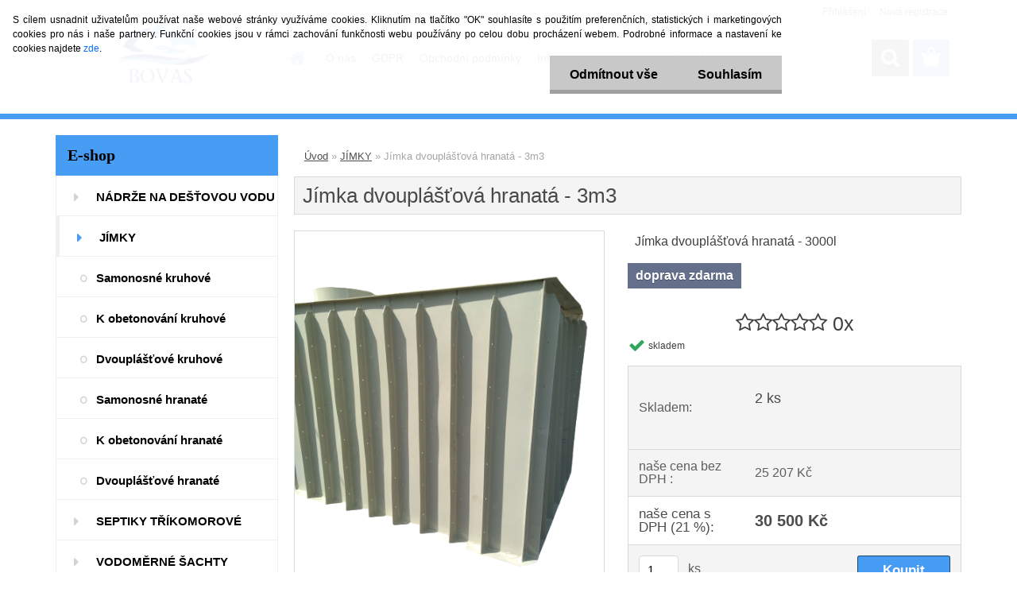

--- FILE ---
content_type: text/css
request_url: https://www.bovas-eshop.cz/sablony/nove/3rs13/3rs13blue/css/colors.css?_=2025-01-14-11-59
body_size: 7756
content:
@charset "utf-8";
/* CSS Document */
@font-face {
    font-family: "Flaticon";
    src: url("../fonts/flaticon.eot");
    src: url("../fonts/flaticon.eot#iefix") format("embedded-opentype"),
        url("../fonts/flaticon.woff") format("woff"),
        url("../fonts/flaticon.ttf") format("truetype"),
        url("../fonts/flaticon.svg") format("svg");
}
@font-face {
    font-family: "FontIcon";
    src: url("/fonts/Icons_font.woff") format("woff");
}

#page{
    background-color: #fafafa;    
}

/*textura pozadi*/
#page_background {
    background: url("../images/textures/tex_light_moda.png") #fafafa repeat fixed 0 -63px ;
}
/*lista pozadi*/
.myheader {
    background: url("../images/textures/tex_light_moda.png") #fafafa  repeat fixed 0 -63px;
    box-shadow: 0px -7px 0px 0px #479cf3 inset;

}




#main-menu ul:first-child li a::before {
    border-radius: 0px;
    content: "";
    display: inline-block;
    font-family: fontawesome;
    font-size: 22px;
    height: 55px;
    left: -3px;
    line-height: 46px;
    position: absolute;
    text-align: center;
    top: 0px;
    width: 55px;
    text-indent: 0px;
}
.eshop-menu-home {
    width: 51px;
}

#main-menu ul li {
    border-right: 0;
    box-shadow: none;
}
a,
.myfooter .icon,
.page-e-register h1,
.centerpage_params_filter_areas .ui-tabs-nav li.ui-state-active a, .centerpage_params_filter_areas .ui-tabs-nav li.ui-state-hover a, .parallax button:hover i,
.unoslider_left.unoslider_navigation:hover::after, .unoslider_right.unoslider_navigation:hover::after,
html .mybanner a:hover h2
{
    color: #3c3c3c;
}
#basket_shipping_list,
live_delivery{
    margin: 6px ;
}

#left-box .title_left_eshop,
#boxNorm #login_btn,
.elink.user_name_text:before,
ul.bookmark li.selected,
#registration_btn, #buy_btn, #send_btn, .basket_merge_buttons, .submit_save, #submit_save, #submit_btn,
.productList .buy_btn,
#page .centerpage_params_filter_areas .ui-slider .ui-slider-handle,
#page .centerpage_params_filter_areas .ui-slider .ui-slider-handle:hover,
html body #page .extract_details_btns,
.cancel_filter_button, .cancel_filter_button:hover,
#main-menu ul:first-child li a::before,
.unoslider_timer, .wrapper_search_submit, #stars_submit_save
{
    background-color: #3c3c3c;
    text-shadow: 0px 1px 0.4px rgba(0, 0, 0, 0.2);
    border: 1px solid rgba(0,0,0,0.55);
    color: #FFF;
}

html body .elink.user_login_text::before, .elink.user-logout.user_register_text::before, .elink.user-logout.user_register_text::before, .elink.user_name_text::before, .elink.user-logout.user_logout_text::before
{
    background-color: #F7F7F7;
    text-shadow: 0px 1px 0.4px white;
    border: 1px solid white;
}
.elink.user-logout.user_logout_text::before
{
    line-height: 16px;
}
.elink.user_name_text::before
{
    line-height: 19px;
    padding: 10px 10px 10px 8px;
}

.wrapper_search_submit {
    top: 0px;
    right: 0px;
    height: 46px;
    width: 46px;
}
html body .elink.user_login_text::before,
.elink.user-logout.user_register_text::before, .elink.user-logout.user_register_text::before, .elink.user_name_text::before, .elink.user-logout.user_logout_text::before
{
    border: none;
    box-shadow: 0px 0px 0px 3px rgba( 0, 0, 0, 0.1);
}
#main-menu
{
    background-color:transparent;
    height: 46px;
    padding: 0px;
}
html .bookmark li.selected {
    background-color: #3c3c3c !important;
    border: medium none;
    text-shadow: 0px 1px 0.4px rgba(0, 0, 0, 0.3);
}
html .bookmark li.selected:hover {
    background-color: #3c3c3c !important;
    border: medium none;
}
html body #page ul.bookmark li:hover a {
    color: rgba(0, 0, 0, 0.7);
}

.currency_label {
    line-height: 34px;
}
#centerpage_params_filter_area input.price {
    border: 1px solid #D1D6D9;
}
.extract_details_btns {
    box-shadow: none !important;
}
.centerpage_params_filter_areas .ui-tabs-nav li.ui-state-active a {
    box-shadow: 2px 0px 0px #3c3c3c inset;
}
.centerpage_params_filter_areas .ui-tabs-nav li.ui-state-active, .centerpage_params_filter_areas .ui-tabs-nav li.ui-state-hover {
    background-color: white;
}
.ui-tabs-vertical .ui-tabs-nav li {
    background: #F4F4F4 ;
    box-shadow: none;
}
.params_values_place {
    margin-top: -1px;
}
.ui-tabs-vertical .ui-tabs-nav li {
    box-shadow: none !important;
}
.ui-tabs-vertical .ui-tabs-nav li a, .ui-tabs-vertical .ui-tabs-nav, .ui-tabs-vertical .ui-tabs-nav li, .param.centerpage_params_filter_areas td.value_cells {
    border-color: #D1D6D9;
    left: 0px;
    background: #FFFFFF;
}
.param.centerpage_params_filter_areas td.value_cells {
    background-color: #FFF;
    width: 33.3%;
}
.ui-tabs-vertical .ui-tabs-nav li.ui-tabs-active {
    border-right: 1px solid #D1D6D9;
    position: relative;
    left: 0px;
}
.myfooter h4,
.myfooter .icon,
.myfooter h5,
input:hover, input:focus,
ul.bookmark,
#page .centerpage_params_filter_areas .ui-slider .ui-slider-handle,
#page .centerpage_params_filter_areas .ui-slider .ui-slider-handle:hover,
#page .extract_details_btns,
html body #page .centerpage_params_filter_areas .ui-slider-range,
.category-menu-sep-order-1, .category-menu-sep-order-2, .category-menu-sep-order-3, .category-menu-sep-order-4, .category-menu-sep-order-5, .category-menu-sep-order-6, .category-menu-sep-order-7, .category-menu-sep-order-8, .category-menu-sep-order-9, .category-menu-sep-order-10,
.category-menu-sep-order-11, .category-menu-sep-order-12, .category-menu-sep-order-13,  .category-menu-sep-order-14,  .category-menu-sep-order-15, textarea:hover  {
    border-color: #3c3c3c;
}
.centerpage_params_filter_areas .ui-tabs-nav li.ui-state-active a {
    box-shadow: #3c3c3c;
}
#registration_btn, #buy_btn, #send_btn, .basket_merge_buttons, .submit_save, #submit_save, #submit_btn, #show_selected_button, .productPriceBox .buy_btn, .button_new_discussion, .wa-button, #stars_submit_save {
    background-color: #479CF3;
    text-shadow: 0px 1px 0.4px rgba(0, 0, 0, 0.1);
    color: white !important;
    padding: 4px 30px;
    font-weight: bold;
}
#btn_continue_shopping {
    padding: 4px 30px;
    text-shadow: 0px 1px 0.4px rgba(0, 0, 0, 0.3);
    font-weight: bold;
}
#basket_shipping_list > tbody > tr > td, #cena_dodani_puvodni {
    font-size: 12px;
}
.button_new_discussion, .wa-button, #btn_continue_shopping {
    padding: 10px 30px;
}
table.comments tr.light {
    background: white;
    border: 1px solid #D9D9D9;
}
table.comments tr.dark {
    background: #F4F4F4;
    border: 1px solid #D9D9D9;
}

#registration_btn:hover, #buy_btn:hover, #send_btn:hover, .basket_merge_buttons:hover, #submit_save:hover, #submit_btn:hover, #page .productBody .buy_btn:hover, .button_new_discussion:hover, .wa-button:hover, .productList .buy_btn:hover, .fixed-parent-node.visible > a.active, #stars_submit_save:hover {
    background-color: #277cd3 !important;
}
html .fixed-parent-node.visible > .direct-link-text,
html .fixed-parent-node.visible > .direct-link-text::before,
html .fixed-parent-node.visible > a.active::before{
    color: white;
}
ul.bookmark li{
    background: none !important;
}

/*kosik*/
#basket_icon a::before {
    background-color: #479cf3;
    text-shadow: 0px 1px 0.4px rgba(0, 0, 0, 0.1);
    border: none;
    color: #FFF;
    box-shadow: none;
    border-radius: 0;
    height: 46px;
    width: 46px;
}
#basket_icon a::before {
    background-color: #479cf3;
    text-shadow: 0px 1px 0.4px rgba(255, 255, 255, 0.1);
    border: none;
    color: white;
    box-shadow: none;
    border-radius: 0;
    height: 46px;
    width: 46px;
}
#basket_icon a:hover::before {
    background-color: #479CF3 !important;
}
.basket-full .quantity_count {
    height: 26px;
    width: 26px;
    background: #FFF none repeat scroll 0% 0%;
    display: block;
    border-radius: 50%;
    line-height: 27px;
    position: absolute;
    top: -11px;
    right: -11px;
    text-align: center;
    color: #3C3C3C;
    font-size: 15px;
    font-weight: bold;
    text-shadow: 0px 1px 1px rgba(255, 255, 255, 0.42);
    box-shadow: 0px 0px 0px 3px #3C3C3C;
}
#basket_content_tag {
    position: relative;
}
html body #quantity_tag {
    position: absolute !important;
    top: 0px;
    right: 0;
}
.quantity_count {
    display:none;
}
.slider_available #search {
    width: 46px !important;
    position: relative;
    float: right;
    margin-right: 67px;
    height: 46px;
}
html body.slider_available .navigate_bar {
    max-width: 1140px;
    width: 100% ;
}
#user_icon {
    height: 41px;
}
#basket_icon a:hover::before{
    color: #2D2D2D;
}
html body #basket_icon {
    height: 46px;
    width: 46px;
    float: right;
    padding-top: 9px;
    padding-right: 15px;
}
html body #ebar #quantity_tag::before {
    padding: 0px 11px 2px 10px;
    top: 0;
    right: 0;
}
/*tmavší barva*/
#page .wrapper_search_submit:hover, .wrapper_newsletter_submit:hover
{
    background-color: #3c3c3c;
}
.elink.user_login_text:hover::before, .elink.user-logout.user_register_text:hover::before, .elink.user_name_text:hover::before, .elink.user-logout.user_logout_text:hover::before
{
    background-color: white;
}
html body .elink.user_login_text::before,
.elink.user-logout.user_register_text::before{
    display: none;
}
html body #page ul.bookmark li.selected:hover a {
    color: #FFF;
}
#user_content_tag_bg a {
    margin-right: 17px;
}
#main-menu ul:first-child li a::before{
    border: none;
    border-top: none;
    transition: all 200ms linear ;
    background: none;
    color:#479CF3;
}
#centerpage, #centerpage2, #topmenu {
    border-left: none;
}
/*separator*/
#main-menu > ul li a {
    color: #231C24;
    line-height: 46px;
}

#main-menu > ul li:hover a {
    color: #fafafa;
    line-height: 46px;
}

.category-menu-sep-order-1, .category-menu-sep-order-2, .category-menu-sep-order-3, .category-menu-sep-order-4, .category-menu-sep-order-5, .category-menu-sep-order-6, .category-menu-sep-order-7, .category-menu-sep-order-8, .category-menu-sep-order-9, .category-menu-sep-order-10,
.category-menu-sep-order-11, .category-menu-sep-order-12, .category-menu-sep-order-13, .category-menu-sep-order-14, .category-menu-sep-order-15, .myfooter .icon, .sorting_label, .price-desc, .detail-info .price-value, #basket_form ul.bookmark li a:hover
{
    color:rgba(0, 0, 0, 0.7);
}
.news-title > a
{
    color:#454647;
}
#top_loading_bar {
    background-color: #479cf3 !important;
}

#left-box li a::before {
    content: "";
    display: inline-block;
    font-family: "fontawesome";
    font-size: 16px;
    height: 45px;
    left: 22px;
    position: absolute;
    top: 16px;
    width: 32px;
    line-height: 22px;
    transition: all 200ms linear 0s;
    text-align: left;
    color: #D4D4D4;
}
.leftmenu li:hover a:before, .leftmenuAct a:before, .leftmenu2 li:hover a:before, .leftmenuAct a:before  {
    transform:none !important;
    overflow: hidden;
    transition:all 200ms linear;
    top:16px !important;
    left:22px !important;
    color: #479cf3 !important;
    z-index:1;
}
html body #page .centerpage_params_filter_areas .ui-slider-range {
    border: 1px solid #479cf3  !important;
}
.centerpage_params_filter_areas .ui-slider-range {
    background: transparent repeating-linear-gradient(-45deg, #479cf3, #479cf3 10px, #479CF3 10px, #479CF3 20px) repeat scroll 0% 0%;
}
.centerpage_params_filter_areas .ui-widget-content:not(.ui-tabs-panel) {
    border: 1px solid #D1D6D9;
    background-color: #F4F4F4;
    box-shadow: none !important;
}
table.productList tr.dark {
    background: #32333B;
}

/*table*/

td.alt, tr:nth-child(2n) td {
    background-color: inherit;
}
html body #page .total {
    background: #FFF none repeat scroll 0% 0%;
    border-right: 0px;
    border-left: 0px;
}
html body.page-e-finish #page .total {
    border-right: 1px solid #D9D9D9;
    border-left: 1px solid #D9D9D9;
}
html body .params_values_place .empty_value_cells {
    background: transparent !important;
}
.comments tr.buttons:nth-child(2n) td {
    background-color: inherit !important;
}
#basket_form .price-desc.left, .wrapper-tax-payer, .product_price_text {
    color: #3F3F3F;
    background: transparent;
}

#wherei {
    font-size: 13px;
    margin: 1.5em 1em;
}
ul.bookmark li a,
td, .bookmark #listaA a, .bookmark #listaB a, #mojeid_tab a {
    color: #5D5D5D;
}
.sorting, .param {
    color: #5D5D5D;
    font-weight: bold;
    font-size: 14px;
}
#left-box .leftmenu ul ul, html #page li.leftmenuAct {
    background: #1D1D1D ;
}
html .leftmenu li:hover, html #page li.leftmenuAct {
    background-color: white;
}
html body #left-box .leftmenu ul ul a {
    color: #F4F4F4;
}
#left-box .leftmenu ul ul a:hover {
    color: #FFF;
}
#left-box .leftmenu ul ul::after{
    border-right: 12px solid #1D1D1D;
}
#left-box .leftmenu ul ul li a {
    border-bottom: 2px solid #479CF3;
    box-shadow: none;
}

/*pagination*/

.pagination a.act, .pagination span.act, .pagination a:hover, .pagination span:hover, .cancel_filter_button, .extract_details_btns {
    background-color: #3c3c3c;
    border-color: transparent;
    color: white;
    text-shadow: 0px 1px 0.4px rgba(0, 0, 0, 0.3);
}
.productList .dark > th {
    line-height: 20px;
}
.stock_no::before,
.delete_btns::before{
    color: #d4172d;
}
.delete_btns:hover::before{
    color: #BC0015;
}
.stock_yes::before {
    color: #2DA759;
}
.poll-answer > a {
    color: #969696;
}
/*produktové štíky*/

html body #page .ico_new {
    background-color: #20cbb9;
    text-shadow: 0px 1px 0.4px rgba(0, 0, 0, 0.3);
} 

html body #page .ico_act {
    background-color: #cb2089;
    text-shadow: 0px 1px 0.4px rgba(0, 0, 0, 0.3);
} 

html body #page .ico_top {
    background-color: #7dcb20;
    text-shadow: 0px 1px 0.4px rgba(0, 0, 0, 0.3);
} 

html body #page .ico_shiping {
    background-color: #646f8b;
    text-shadow: 0px 1px 0.4px rgba(0, 0, 0, 0.3);
}
.icons_width_hack .ico_new::before, .product-status .ico_new::before,
.icons_width_hack .ico_act::before, .product-status .ico_act::before,
.icons_width_hack .ico_top::before, .product-status .ico_top::before,
.icons_width_hack .ico_shiping::before, .product-status .ico_shiping::before{
    content: none;
}
/*tmava sablona*/
body {
    color: #3F3F3F;
}
.productPriceSmall {
    color: #BABABA;
}
#left-box ul li a{
    color: rgba(0, 0, 0, 0.7);
}
#left-box .leftmenu > ul > li:hover > a, #left-box .leftmenuAct a, html body #page .leftmenu2 li:hover, #left-box ul li a:hover, html body #page .leftmenu2 li.leftmenu2Act, html body #page .leftmenu2 ul ul li.leftmenu2Act,
html body #page .leftmenu2 li.leftmenu2Act a, html body #page .leftmenu2 ul ul li.leftmenu2Act a{
    color: rgba(0, 0, 0, 0.7);
    background: #FFF;
}
html body #page .leftmenu2 ul li:hover a {
    color: #3c3c3c;
}
html .leftmenu2 ul li a, html .leftmenu2 ul li:hover  a{
    transition: all 200ms linear ;
}
.toc, .prev, .next {
    border-radius: 2px !important;
}
.detail-box-product .image img, .detail-info #incenterpage2 h1, .detail-info table, .photogall, .productList {
    border: 0px solid #32333B;
    box-shadow: none;
    box-sizing: border-box;
}
.image_foot {
    display: none;
}
.part.selected {
    background:none;
    border:none;
    box-shadow: none;
}
.spc .product {
    background-color: transparent;
    box-shadow: none;
}
.productDetail .productTitle {
    background-color: #FFF;
    border-bottom: medium none #CCD2D5;
    box-shadow: none;
    border-color: #EDEDED;
    border-radius: 0 !important;
}
.productTitle a {
    color: #5D5D5D;
}
.productBody, #products_sorting_table, .in-news-box, .in-action-box, .in-contact-box, .in-poll-box {
    background-color: rgb(255, 255, 255);
    border: 1px solid #EDEDED;
    box-shadow: none;
    border-radius: 0px;
}
.news-box-title, .action-box-title, .contact-box-title, .poll-box-title {
    background-color: transparent;
    box-shadow: none;
    font-weight: bold;
    border: none;
    height: 35px;
    color: rgba(0, 0, 0, 0.7);
}
#search_setup_area label {
    color: #FFF;
    text-shadow: 0px 1px 1px rgba(0, 0, 0, 0.1);
}
.news-content,
.productTitle a,
.product3TitleContent > a,
.productPrice .our_price_text,
#boxNorm > a,
.page-e-basket .center div,
th.center,
#basket_form > table > thead tr > th > div,
.sorting .sorting_item,
html body .product3Price > font,
.product3Price .our_price_text,
.productPrice > font,
.toc,
.prev,
.next,
#wherei,
.our_price_text,
.ui-tabs-vertical .ui-tabs-nav li a 
{
    color: #A5A5A5;
}
.progress {
    background: #3c3c3c !important;
}
.news-content,
.product3TitleContent > a,
.productPrice .our_price_text, #boxNorm > a{
    line-height: 20px;
    font-size: 14px;
}
.productTitle a{
    line-height: 20px;
    font-size: 17px;
}
.productTitle a:hover,
.product3TitleContent > a:hover,
#boxNorm > a:hover,
.title_page.def_color{
    color: rgba(0, 0, 0, 0.7);
}
.page-e-basket .center div, th.center,
#basket_form > table > thead tr > th > div{
    text-align: left;
    padding-left: 5px;
}
.sorting .sorting_item.active{
    font-weight: normal;
}
.news-title,
div.subcat,
#right-box .product3{
    border-top: 2px solid #EDEDED;
}
.productFooter .icons_width_hack div {
    border-radius: 0px;
    font-weight: bold;
}
.img_box {
    border-bottom: 2px solid #EDEDED;
}
#left-box ul li a {
    border-color: #F0F0F0;
    color: #686868;
    font-size: 15px;
    line-height: 53px;
    font-weight: bold;
}
.leftmenu > ul > li {
    background-color: #272830;
}
#left-box .leftmenu > ul > li:hover > a, #left-box .leftmenuAct a, #left-box .leftmenu2 > ul > li:hover > a, #left-box .leftmenuAct a {
    text-align: left;
    transition: all 200ms linear 0s;
    color: #4A4A4A !important;
    overflow: hidden;
    font-size: 15px;
    padding-left: 50px;
    font-weight: bold;
    border-left: 5px solid #F0F0F0;
}
#left-box .title_left_eshop {
    font-size: 20px;
    color: white;
    background-color: #479cf3 ;
    border-radius: 0px;
    border-top: 0px none;
    border-bottom: 0px none;
    font-weight: bold;
    font-family: Tahoma;
    position: relative;
    z-index: 100;
    text-shadow: none;
    text-indent: 5px;
    margin-top: 20px;
    border:0px;
}
#incenterpage {
    margin: 6px 7px 7px;
}
#incenterpage2 {
    padding-top: 20px;
    padding-left: 20px;
}
#search {
    left: 0;
    top: 0;
}
#search #q {
    border-radius: 0px;
    border: 0px none;
    box-shadow: none;
    padding: 0;
    text-indent: 10px;
    border: 1px solid rgba(0, 0, 0, 0.5);
    border-right:0px;
}
#page #search .search_submit {
    background: transparent none repeat scroll 0% 0%;
    border: 0px none;
    border-radius: 4px;
    box-shadow: none;
    display: inline-block;
    height: 46px;
    position: absolute;
    top: 0px;
    width: 46px;
    z-index: 2;
    right: 0px;
    padding: 0;
}
#page .wrapper_search_submit:hover {
    background: #2D2D2D;
}
#ebar div {
    display: block !important;
    padding-right: 0;
}
#search_setup_area {
    display: none !important;
}
html body #page #ebar_set a {
    color: #231c24;
    font-size: 12px;
    height: 46px;
    width: 46px;
    text-decoration: none;
}
html body #page #ebar_set a:hover {
    color: #479CF3;
}
html body.slider_available #ebar {
    width: 100% !important;
    max-width: 1140px;
}
.slider_available .logo-wrapper {
    width: 275px !important;
    z-index: 1002;
}
.slider_available #topmenu {
    width: auto !important;
}
.logo-wrapper {
    position: relative !important;
    top: -26px;
}
.slider_available #topmenu {
    z-index: 200;
    position: relative;
}
.slider_available form.expand[name="search"] {
    z-index: 201;
}
.elink.user_login_text, .elink.user-logout.user_register_text {
    font-size: 14px;
}
.elink.user_login_text:hover::before, .elink.user-logout.user_register_text:hover::before, .elink.user_name_text:hover::before, .elink.user-logout.user_logout_text:hover::before{
    color:black;
}
#page .wrapper_search_submit:hover {
    color: white;
}
.in-news-box, .in-action-box, .in-contact-box, .in-poll-box {
    background-color: white;
    border: 1px solid #EDEDED;
    box-shadow: none;
    border-radius: 0px;
    border-top: 2px solid transparent;
    box-shadow: 0px -2px 0px #479cf3;
}
#basket_form, .cart tr {
    background: #F4F4F4 none repeat scroll 0% 0%;
    border: 1px solid #D9D9D9;
}
#basket_form .cart tr td {
    border: none;
}
.page-product-detail h1, .detail-box-product .image, .detail-info #incenterpage2 h1, .detail-info table, .photogall, .productList, html body #page #description, .form-box, .page-e-login #boxNorm, .page-e-login-psw .login, #mojeid_tab {
    color: rgba(0, 0, 0, 0.7);
    background-color: #F4F4F4;
    border: 1px solid #D9D9D9;
    box-shadow: none;
    border-radius: 0px;
}
.page-product-detail h3, .page-product-detail h4, #comment h4, h4, .shipping-and-payment > table > thead > tr > th > div {
    margin: 20px 8px 10px;
    background: none;
}
a, .myfooter .icon, .page-e-register h1, .centerpage_params_filter_areas .ui-tabs-nav li.ui-state-active a, .centerpage_params_filter_areas .ui-tabs-nav li.ui-state-hover a, .parallax button:hover i, .unoslider_left.unoslider_navigation:hover::after, .unoslider_right.unoslider_navigation:hover::after, html .mybanner a:hover h2, #basket_form a, .productList .dark > th a, .page-product-detail h3, .page-product-detail h4, #comment h4, h4, #footer_right > a, .shipping-and-payment > table > thead > tr > th > div, .productList tr td a, .wrapper-recalc-btn::before, #basket_form ul.bookmark li a
{
    color: rgba(0, 0, 0, 0.7) ;
}
.payment_group
{
    color: #3c3c3c !important;
}
#left-box .leftmenu > ul > li:hover ul {
    max-width: 827px;
}
#left-box .leftmenu ul ul {
    margin-left: 15px !important;
    border-left: none !important;
}
#left-box .leftmenu ul ul::before {
    content: " ";
    display: inline-block;
    height: 100%;
    left: -25px;
    position: absolute;
    top: 0px;
    width: 25px;
    background: none;
}
.product3 .stock_no, .product3 .stock_yes {
    font-size: 12px;
}
html body .product3Price > font {
    display: table;
    font-size: 13px;
    float: right;
    min-width: 100px;
}
.productList th.headline,
.productList .row_noimg{
    border-bottom: 1px solid #D9D9D9;
}
#main-menu ul ul li, #main-menu ul li:hover {
    background-color: #2D2D2D;
}
#main-menu ul li ul li:hover {
    background-color: #232323;
}
#main-menu ul ul li{
    border:none;
}
html body #page .top_parent_act {
    color: #479cf3;
}
.productList .buy_btn {
    font-size: 13px !important;
    font-weight: bold;
}
#main-menu ul:first-child li a {
    height: 46px;
}
#main-menu ul {
    height: 46px;
}
#main-menu ul ul {
    left: 0px;
    position: absolute;
    top: 46px;
    z-index: 999;
    margin: 0px;
}
center {
    padding: 5px;
}
html body .live_delivery {
    vertical-align: top !important;
}
div.fleft {
    display: none;
}
.count {
    line-height: 34px;
}
#footer_right {
    position: relative;
    bottom: 0px;
    right: 0px;
    margin-bottom: 20px;
    font-size: 14px;
}
html #footer {
    position: relative;
    border-color: #479cf3;
}
#footer_right > a {
    padding-left: 4px;
}
#footer_right > a:hover {
    color: #6f8cb5;
}
input[type="text"], input[type="password"] {
    border: 1px solid #D9D9D9;
}
#quantity_tag > font {
    color: #80838B;
}
.productTitleContent {
    min-height: 88px;
}
.elink.user_name_text::before,
.elink.user-logout.user_logout_text::before{
    display: none;
}
#prispevek {
    width: 100% !important;
    margin-bottom: 10px !important;
}
.productPrice span:nth-child(2), .productPrice span:last-child {
    color: #3F3F3F;
}
.article-content {
    background: none;
    border: none;
    box-shadow: none;
    color: rgba(0, 0, 0, 0.7);
    font-size: 14px;
    line-height: 18px;
}
th.center {
    font-size: 14px;
    padding-bottom: 15px;
}
th {
    text-transform: none;
}
.eshop-menu-home:hover{
    border-right: 1px solid transparent !important;
}
.productTitle {
    padding-top: 7px;
}
#incenterpage p {
    padding-top: 5px;
}
.price_small {
    color: #767E8F;
    line-height: 32px;
}
input#submit_recalc {
    top: 25%;
}
.wrapper-recalc-btn:hover::before {
    color: #3c3c3c;
}
.price-value,
#basket_form a,
.product_name_cell a{
    font-size: 14px;
}
.voucher label {
    display: inline-block;
    float: left;
}
#voucher-code {
    width: 100%;
    max-width: 350px !important;
}
.page-e-register h1 {
    display: none;
}
.title_left2 {
    color: rgba(0, 0, 0, 0.7)!important;
    border-bottom: 2px solid #479cf3;
    font-weight: bold;
    margin: 20px 0px 16px;
    text-indent: 8px;
}
#page .wrapper_newsletter_submit::before {
    content: "";
    font-family: fontawesome;
    font-size: 20px;
    line-height: 36px;
    padding-left: 8px;
    text-shadow: 0px 1px 0.4px rgba(0, 0, 0, 0.1);
    color: white;
}
.wrapper_newsletter::after {
    content: " ";
    height: 44px;
    width: 100%;
    background: white;
    position: absolute;
    left: 0px;
    top: -4px;
    border-radius: 4px;
    box-shadow: 0px 0px 0px 2px #EDEDED;
}
.wrapper_newsletter_submit {
    background-color: #3c3c3c;
    text-shadow: 0px 1px 0.4px rgba(255, 255, 255, 0.3);
    border: 1px solid #3c3c3c;
    height: 36px;
    width: 36px;
    top: -1px;
    right: 4px;
    border-radius: 4px;
    transition: all 300ms linear 0s;
    display: inline-block;
    position: absolute;
    z-index: 2;
}
form {
    position: relative;
}
#newsletter_mail {
    position: relative;
    z-index: 1;
    width: 100%;
}
.wrapper_newsletter {
    display: inline-block;
    width: 100%;
    position: relative;
}
#newsletter_submit {
    position: relative;
    top: -36px;
    height: 100%;
    width: 100%;
    background: transparent;
}
.productList tbody tr:nth-child(2n+1) {
    background: none !important;
}
.detail-info .price-value {
    font-size: 100%;
}
#basket_form ul.bookmark li a {
    text-decoration: none;
    font-size: 13px;
    font-weight: normal;
    display: table;
    text-shadow:none;
}
#basket_form ul.bookmark li a:hover {
    text-decoration:none;
}
input[type="radio"],input[type="checkbox"]
{
    background: none !important;
}
.comments input[type="checkbox"] {
    position: relative;
    left: 16%;
}
.product-status span {
    border-radius: 0px;
    display: inline-block;
    margin-bottom: 5px;
    padding: 8px 10px;
    text-align: left;
    font-weight: bold;
}
#aroundpage .selectboxit, #aroundpage .selectboxit-options, .detail-box-product .image img, .detail-info #incenterpage2 h1, .detail-info table{
    background-color: white;
}
#aroundpage .selectboxit {
    width: auto;
    border: 1px solid #D9D9D9;
    border-radius: 0px;
    color: #4A4A4A !important;
}
#aroundpage .selectboxit-options
{
    width: auto;
    border: medium none;
    border-radius: 0px;
    color: #30333B !important;
}
#aroundpage .selectboxit-options a
{
    color: #30333B !important;
}
.sorting_item:hover, .sorting .sorting_item.active {
    color: #3c3c3c;
    text-decoration: none !important;
    border-color: rgb(121, 121, 134);
}
.sorting .sorting_item:not(:last-child) {
    border-color: #EDEDED;
}
.sorting_item {
    padding-left: 12px !important;
}
.shipping-and-payment td {
    vertical-align: top;
}
.payment_group {
    color: #3c3c3c !important;
}
html .responsive-menu-button {
    color: #3C3C3C;
    text-shadow: 0px 1px 0.4px rgba(255, 255, 255, 0.1);
    text-align: left;
    border-top: none;
    border-radius: 0;
    font-weight: bold;
    height: 56px;
    line-height: 55px;
}
html .responsive-menu-button {
    width: 44.5%;
}
#basket_shipping_list tr:nth-child(2n) td,
#basket_payments_list tr:nth-child(2n) td{
    background-color: transparent;
}
#basket_shipping_list tr:nth-child(2n) td,
#basket_payments_list tr:nth-child(2n) td{
    background-color: transparent;
}
.page-product-detail .price-desc {
    font-size: 17px;
}
#left-box .leftmenu ul ul li a {
    background: inherit;
    color: inherit;
}
html .mobile-menu-content  {
    background-color: #F4F4F4;
    text-shadow: 0px 1px 1px white;
}

html #page .mobile-menu-content ul li ul li a,
html .mobile-menu-content > ul ul,
html .responsive-menu-button li{
    color: rgba(0, 0, 0, 0.7);
    background-color: white;
    text-shadow: 0px 1px 1px white;

}
.mobile-menu-content {
    background-color: white;
}
html .fixed-parent-node.visible,
html .fixed-parent-node.visible > .direct-link-text{
    background-color: #3c3c3c;
    border: none;
}
html .fixed-parent-node.visible > a.active {
    border:  none;
}
span#fullprice {
    min-width: 139px;
}
.prices-final .price-vat {
    text-align: right;
    float: right;
}
html .leftmenu2 ul li, .leftmenu > ul > li {
    background-color: white;
}
html body table.comments img {
    display: none;
}
.page-e-finish .cart thead tr {
    height: 50px;
    border: 1px solid #D9D9D9;
}
.page-e-finish th.center {
    padding-bottom: 0px;
}
th.center {
    padding-bottom: 10px;
}
.alternative-currency-n #price2_value_def_color, .alternative-currency-n #price_value_def_color {
    line-height: 39px;
}
#price-value_final {
    color: rgba(0, 0, 0, 0.7);
}
html body #page .ui-slider-handle {
    border: 1px solid #3c3c3c !important;
}
html body #basket_form .cart tr td {
    padding: 10px 13px;
}
@media only screen and (max-width: 767px) {
    html body #basket_form .cart tr td {
        padding: 10px 4px;
    }
    .price-desc > span:nth-child(1) {
        padding-right: 0;
    }
    .page-e-finish #price_value_final_small {
        float: right;
    }
}
@media only screen and (min-width: 768px) and (max-width: 959px) {
    html #search {
        left: 0px;
    }
    html #main-menu ul li a {
        font-size: 13px;
        padding: 0px 0px 0px 12px;
        line-height: 46px;
    }
    html body.slider_available .navigate_bar, html body.slider_available #masterpage #ebar {
        max-width: 768px;
    }
    .slider_available #topmenu {
        width: 100% !important;
        bottom: 22px;
        margin-left: 20px;
        text-align: center;
    }
    .slider_available #search {
        height: 46px;
        top: -146px;
    }
    html #main-menu ul li a {
        font-size: 14px;
        padding: 0px 12px 0px 12px;
        line-height: 47px;
    }
    html body.slider_available form[name="search"] {
        width: 300px;
    }
    html body .wrapper_search_submit {
        background-color: #2D2D2D;
    }
    .slider_available #search .inputBox {
        z-index: 201;
        position: relative;
    }
}
@media only screen and (min-width: 960px) and (max-width: 1160px) {
    html #search {
        left: 0px;
    }
    html body.slider_available .navigate_bar,
    html body.slider_available #masterpage #ebar{
        max-width: 960px;
    }
    html #main-menu ul li a {
        font-size: 13px;
        padding: 0px 8px 0px 8px;
        line-height: 46px;
    }
}
@media only screen and (min-width: 480px) and (max-width: 767px) {
    html #search {
        left: 0px;
    }
    html body.slider_available .navigate_bar,
    html body.slider_available #masterpage #ebar{
        max-width: 420px;
    }
    html body #page #centerpage {
        margin-top: 0px;
    }
    #ebar {
        padding-top: 10px;
    }
    .slider_available #search {
        height: 46px;
        top: -146px;
    }
    html body.slider_available form[name="search"] {
        width: 398px;
    }
    html body.slider_available #search {
        margin-right: 15px;
        margin-bottom: 25px;
    }
    html body .wrapper_search_submit {
        background-color: #2D2D2D;
    }
    .slider_available #search .inputBox {
        z-index: 201;
        position: relative;
    }
    .slider_available #search {
        top: 0px;
    }
    html body.slider_available .navigate_bar {
        margin: 81px auto auto;
    }
    #user_icon {
        padding-top: 7px;
    }
    html .mylogo {
        top: 0px;
    }
    .slider_available .logo-wrapper {
        width: 100% !important;
    }
    #site_logo {
        margin: 0 60px;
    }
    .myheader {
        box-shadow: 0px 0px 0px 0px #479cf3 inset, 0px 57px 0px 0px #479cf3;
    }
    html .responsive-menu-button {
        background-color: transparent;
        border-width: 0px;
    }
    html body #page #centerpage, html body #page #centerpage2 {
        margin-top: 0;
    }
}
@media only screen and (max-width: 479px) {
    html #search {
        left: 0px;
    }
    html body.slider_available .navigate_bar,
    html body.slider_available #masterpage #ebar{
        max-width: 300px;
    }
    html body #page #centerpage {
        margin-top: 0px;
    }
    #ebar {
        padding-top: 10px;
    }
    .slider_available #search {
        height: 46px;
        top: -146px;
    }
    html body.slider_available form[name="search"] {
        width: 270px;
    }
    html body.slider_available #search {
        margin-right: 15px ;
        margin-bottom: 25px ;
    }
    html body .wrapper_search_submit {
        background-color: #2D2D2D;
    }
    .slider_available #search .inputBox {
        z-index: 201;
        position: relative;
    }
    .slider_available #search {
        top: 0px;
    }
    html body.slider_available .navigate_bar {
        margin: 81px auto auto;
    }
    #user_icon {
        padding-top: 7px;
    }
    html .mylogo {
        top: 0px;
    }
    .slider_available .logo-wrapper {
        width: 100% !important;
    }
    #site_logo {
        margin: 0 12px;
    }
    .myheader {
        box-shadow: 0px 0px 0px 0px #479cf3 inset, 0px 57px 0px 0px #479cf3;
    }
    html .responsive-menu-button {
        background-color: transparent;
        border-width: 0px;
    }
    #user_icon {
        padding-left: 10px;
    }
    html body #page #centerpage, html body #page #centerpage2 {
        margin-top: 0;
    }
}
html table.comments td, table.comments th {
    padding: 4px 0px 3px;
}
html body .page-e-finish .total {
    border: 1px solid #D9D9D9;
}
.ico_user::before, .ico_corner::before {
    color: #479cf3;
}

#page .wrapper_search_submit::before {
    content: "";
    font-family: fontawesome;
    font-size: 25px;
    line-height: 45px;
    padding-left: 12px;
    color: white;
    text-shadow: none;
}
.wrapper_search_submit {
    background-color: transparent;
    border-radius: 0;
    border: none;
}
.slider_available form[name="search"] {
    width: 0;
}
.expand .wrapper_search_submit {
    background: #2D2D2D;
}
#search p {
    padding-right: 46px;
}
.productPriceBox .buy_btn {
    border-radius: 3px;
}
#registration_btn, #buy_btn, #send_btn, .basket_merge_buttons, .submit_save, #submit_save, #submit_btn, #show_selected_button, .button_new_discussion, .wa-button, #stars_submit_save {
    border-radius: 3px;
}

/*slider*/

.slider_available .bg-img {
    padding: 0 !important;
    top: 0 !important;
    left: 0 !important;
    background-position: top center !important; 
}
#slider {
    border: 0px solid #C3C3C3;
}

/*lista*/
.header_slider {
    box-shadow: 0 -7px 0 0 #bfbac1, 0 7px 0 0 #bfbac1;
}
#basket_icon a::before {
    content: "";
    font-family: Flaticon;
    font-size: 24px;
    line-height: 43px !important;
}
.ms-bullet {
    background-color: rgb(218, 218, 218);
}
.ms-bullet.ms-bullet-selected {
    background-color: rgb(60, 60, 60);
}
.slider_available .default-slider .bg-img-1::before {
    content: "Lorem ipsum";
    font-size: 40px;
    line-height: 39px !important;
    font-weight: bold;
    position: relative;
    top: 300px;
    left: 465px;
    font-family: Tahoma;
    background-color: #479cf3;
    text-shadow: 0px 1px 0.4px rgba(0, 0, 0, 0.3);
    color: white;
    padding: 4px 9px;
    text-transform: uppercase;
}
.slider_available .default-slider .bg-img-1::after {
    content: "dolor sit amet";
    font-size: 40px;
    line-height: 39px !important;
    font-weight: bold;
    position: relative;
    top: 360px;
    left: 156px;
    font-family: Tahoma;
    background-color: #479cf3;
    text-shadow: 0px 1px 0.4px rgba(0, 0, 0, 0.3);
    color: white;
    padding: 4px 9px;
    text-transform: uppercase;
}
.slider_available .default-slider .bg-img-2::before {
    content: "Lorem ipsum";
    font-size: 40px;
    line-height: 39px !important;
    font-weight: bold;
    position: relative;
    top: 300px;
    left: 465px;
    font-family: Tahoma;
    background-color: #479cf3;
    text-shadow: 0px 1px 0.4px rgba(0, 0, 0, 0.3);
    color: white;
    padding: 4px 9px;
    text-transform: uppercase;
}
.slider_available .default-slider .bg-img-2::after {
    content: "dolor sit amet";
    font-size: 40px;
    line-height: 39px !important;
    font-weight: bold;
    position: relative;
    top: 360px;
    left: 156px;
    font-family: Tahoma;
    background-color: #479cf3;
    text-shadow: 0px 1px 0.4px rgba(0, 0, 0, 0.3);
    color: white;
    padding: 4px 9px;
    text-transform: uppercase;
}
.slider_available .default-slider .bg-img-3::before {
    content: "Lorem ipsum";
    font-size: 40px;
    line-height: 39px !important;
    font-weight: bold;
    position: relative;
    top: 300px;
    left: 465px;
    font-family: Tahoma;
    background-color: #479cf3;
    text-shadow: 0px 1px 0.4px rgba(0, 0, 0, 0.3);
    color: white;
    padding: 4px 9px;
    text-transform: uppercase;
}
.slider_available .default-slider .bg-img-3::after {
    content: "dolor sit amet";
    font-size: 40px;
    line-height: 39px !important;
    font-weight: bold;
    position: relative;
    top: 360px;
    left: 156px;
    font-family: Tahoma;
    background-color: #479cf3;
    text-shadow: 0px 1px 0.4px rgba(0, 0, 0, 0.3);
    color: white;
    padding: 4px 9px;
    text-transform: uppercase;
}


/*add by JaVe*/


/*detail hover*/
.home #aroundpage {
    margin-top:-69px;
}

.home .product .img_box a:before {
    background-color: #479CF3;
    border-radius: 40px;
    color: #ffffff;
    content: "";
    display: inline-block;
    font-family: "fontawesome";
    font-size: 30px;
    height: 60px;
    left: 38%;
    line-height: 56px;
    opacity: 0;
    position: absolute;
    text-align: center;
    bottom: -178%;
    transition: all 200ms linear 200ms;
    width: 60px;
    z-index: 99;
}

.home .product:hover .img_box a:before {
    transition:all 200ms linear  200ms;
    opacity:1 !important;
    bottom: -18%;
}


.home	.product:hover .productBody {
    border:1px solid #479CF3;

}



.home	.product:hover .img_box img {
    transform: scale(2.1);
    transition:all 200ms linear;
    margin-top:-10px;
}

.home	.img_box img {
    transition:all 200ms linear;
}

.home	.product .productBody  {
    overflow:hidden;
}

.home .product:hover .productBody div:not(.img_box) {
    opacity:0.9;
}


.home .productBody .img_box {
    min-height: 207px;
    position: relative;
    z-index: 3;
    overflow:visible;
}

.home	.nav-dots {
    bottom: 12%;
}
/*end detail hover*/


/*slider hover*/


.sl-slides-wrapper .sl-slide-inner div:before, .sl-slides-wrapper .sl-slide-inner div:after {
    transition:all 400ms linear;
    opacity:1;
} 


.sl-slides-wrapper:hover .sl-slide-inner div:before, .sl-slides-wrapper:hover .sl-slide-inner div:after {
    transition:all 400ms linear;
    opacity:0.1;
} 
/*end hover*/




html .responsive-menu-button {
    color:white;
}


@media only screen and (min-width: 480px) and (max-width: 767px) {
    .home #aroundpage {
        margin-top:0px;
    }
}

@media only screen and (max-width: 479px) {
    .home #aroundpage {
        margin-top:0px;
    }
}

.template-slider-disabled #aroundpage  {

    margin-top:0px;

}	


html body #page .header_slider {
    max-width:100%;
}

.wrapper_search_submit {
    background-color:#4E4B4F;
}


/*mansonry menu*/

#left-box .masonry_enabled .leftmenu ul ul li {
    max-width: 170px;
}

/* Blog 3rs13 blue */
.blog-main-col1 .article {
    background: rgb(255, 255, 255) none repeat scroll 0 0;
    border-color: rgb(217, 217, 217) rgb(217, 217, 217) rgb(217, 217, 217) rgb(71, 156, 243);
    color: rgba(0, 0, 0, 0.7);
}
html body .blog-main-col1 .article h3 a,html body .blog-main-col2 .article h3 a ,html body .blog-main-col3 .article h3 a {
    color: rgb(64, 56, 59);
}
html body .article h3 a:hover  {
  	color:rgb(0, 0, 0);
}
.btn .detail-btn {
    background: rgb(71, 156, 243);
	border:1px solid rgba(0, 0, 0, 0.55);
}
.btn .detail-btn {
    color: rgb(255, 255, 255);
	font-weight: bold;
}
.menu-typ-1 li:hover a::before, .menu-typ-1 li.blog-category-active a::before{
	 color: rgb(71, 156, 243);
}
.menu-typ-1 li:hover li a::before, .menu-typ-1 li a::before{
	 color: rgb(104, 104, 104);
}
.menu-typ-1 li ul li:hover a::before, .menu-typ-1 li.blog-category-active ul li.blog-category-level2.blog-category-active a::before{
	 color: rgb(71, 156, 243);
}
.btn .detail-btn:hover {
	background: rgb(39, 124, 211);
}
.blog-category-level1 a {
    background: rgb(255, 255, 255) none repeat scroll 0 0;
    border-color: rgb(240, 240, 240);
    color: rgb(104, 104, 104);
	font-weight:bold;
	font-size: 15px;
}
.blog-category-level1 a:hover, html body .blog-category-level1 .blog-category-level2 a:hover, .blog-category-level1.blog-category-active a, html body .blog-category-level1 .blog-category-level2.blog-category-active a {
    -moz-border-bottom-colors: none;
    -moz-border-left-colors: none;
    -moz-border-right-colors: none;
    -moz-border-top-colors: none;
    background: rgb(255, 255, 255) none repeat scroll 0 0;
    border-color: rgb(240, 240, 240);
    border-image: none;
    border-style: none solid solid;
    border-width: 1px 1px 1px 5px;
    color: rgb(60, 60, 60);
}
html body .blog-category-level1 .blog-category-level2 a {
    background: rgb(255, 255, 255) none repeat scroll 0 0;
    border-color: rgb(240, 240, 240);
    color: rgb(104, 104, 104);
}
.blog-title, .blog-eshop-title {
    background-color: rgb(71, 156, 243);
    color: rgb(255, 255, 255);
    font-weight: bold;
}
.blog-main .article-detail {
    background: rgb(255, 255, 255) none repeat scroll 0 0;
    border: 1px solid rgb(217, 217, 217);
    color: rgba(0, 0, 0, 0.7);
}
html body .blog-main .article-detail .btn .prev-btn {
    background: rgb(71, 156, 243) none repeat scroll 0 0;
    color: rgb(255, 255, 255);
	border:1px solid rgba(0, 0, 0, 0.55);
}

html body .blog-main .article-detail .btn .next-btn {
    background: rgb(71, 156, 243) none repeat scroll 0 0;
    color: rgb(255, 255, 255);
	border:1px solid rgba(0, 0, 0, 0.55);
}
.blog-main-col2 .article {
    background: rgb(255, 255, 255) none repeat scroll 0 0;
    border-color: rgb(71, 156, 243) rgb(217, 217, 217) rgb(217, 217, 217);
	color: rgba(0, 0, 0, 0.7);
}
.blog-main-col3 .article {
    background: rgb(255, 255, 255) none repeat scroll 0 0;
    border-color: rgb(71, 156, 243) rgb(217, 217, 217) rgb(217, 217, 217);
	color: rgba(0, 0, 0, 0.7);
}
/*Form*/
@media only screen and (max-width: 767px){
    #form_user table.comments td, table.comments th {
        height: auto;
        float: left;
    }

    #form_user input[type="text"], input[type="password"] {
        width: 100%;
    }

    #form_user .comments:not(.detail_params_tables) tr > td:nth-child(2), .comments:not(.detail_params_tables) tr > td:nth-child(3), .comments:not(.detail_params_tables) tr > td:nth-child(4) {
        padding-left: 0;
    }
}
#star-system{
    text-align: right;
    margin-right: 10px;
}
@media only screen and (max-width: 959px){
    #stars_main {
        margin-bottom: 10px;
    }
}



--- FILE ---
content_type: text/css
request_url: https://www.bovas-eshop.cz/fotky108811/design_setup/css/user_defined.css?_=1618565561
body_size: -46
content:
.total .price_small {
    display: none;
}